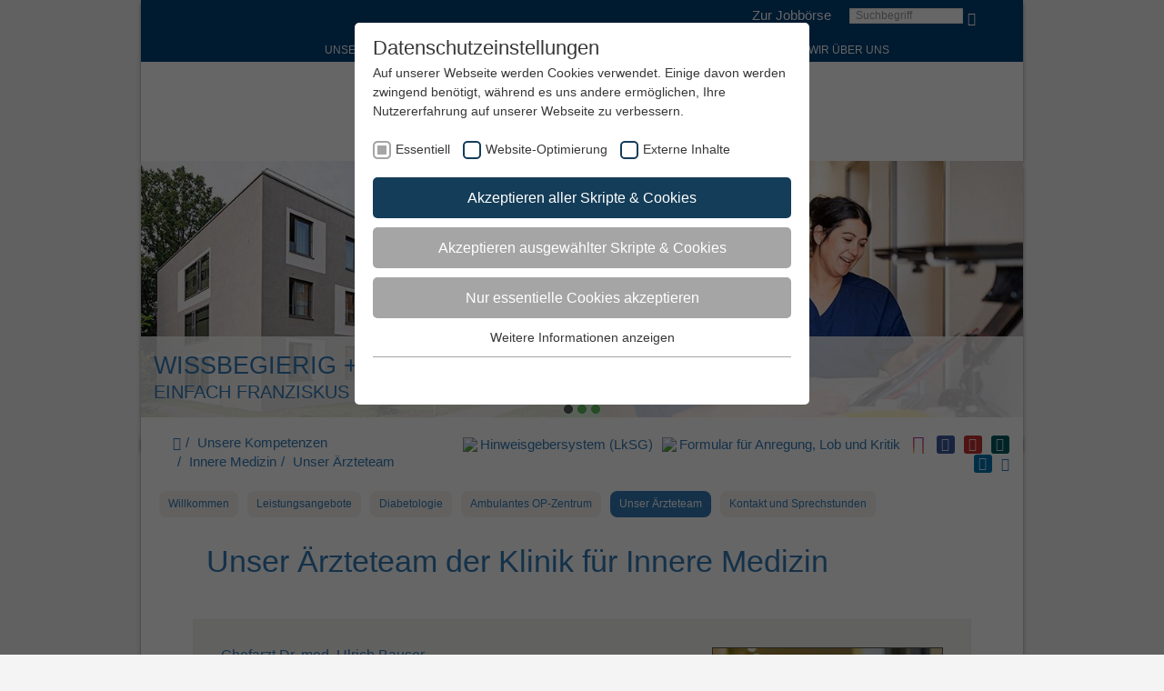

--- FILE ---
content_type: text/html; charset=utf-8
request_url: https://www.st-irmgardis.de/unsere-kompetenzen/innere-medizin/unser-aerzteteam.html
body_size: 14242
content:
<!DOCTYPE html><html lang="de-DE" class="no-js"><head><meta charset="utf-8"><!-- elemente websolutions - http://www.elemente-websolutions.ms This website is powered by TYPO3 - inspiring people to share! TYPO3 is a free open source Content Management Framework initially created by Kasper Skaarhoj and licensed under GNU/GPL. TYPO3 is copyright 1998-2026 of Kasper Skaarhoj. Extensions are copyright of their respective owners. Information and contribution at https://typo3.org/ --><title>Unser Ärzteteam</title><meta http-equiv="x-ua-compatible" content="IE=edge"/><meta name="generator" content="TYPO3 CMS"/><meta name="robots" content="all"/><meta http-equiv="content-language" content="de"/><meta name="author" content="St. Franziskus Stiftung"/><meta name="viewport" content="width=device-width, initial-scale=1"/><meta name="twitter:card" content="summary"/><meta name="charset" content="utf-8"/><meta name="copyright" content="2015"/><link rel="stylesheet" type="text/css" href="/typo3temp/assets/compressed/merged-a3c582f286303b7fe65bb9b61627797d-min.css.gzip?1704980330" media="all"><link rel="stylesheet" type="text/css" href="/typo3temp/assets/compressed/merged-5d8a7d45a2976224f801959f8a8a44fb-min.css.gzip?1704979531" media="print"><script src="/typo3temp/assets/compressed/merged-f7e2d7f3e21d63d707bf706051b199b0-min.js.gzip?1646228202"></script><link rel="apple-touch-icon" sizes="57x57" href="/fileadmin/template/sfs/elemente/img/favicons/apple-touch-icon-57x57.png"><link rel="apple-touch-icon" sizes="60x60" href="/fileadmin/template/sfs/elemente/img/favicons/apple-touch-icon-60x60.png"><link rel="apple-touch-icon" sizes="72x72" href="/fileadmin/template/sfs/elemente/img/favicons/apple-touch-icon-72x72.png"><link rel="apple-touch-icon" sizes="76x76" href="/fileadmin/template/sfs/elemente/img/favicons/apple-touch-icon-76x76.png"><link rel="apple-touch-icon" sizes="114x114" href="/fileadmin/template/sfs/elemente/img/favicons/apple-touch-icon-114x114.png"><link rel="apple-touch-icon" sizes="120x120" href="/fileadmin/template/sfs/elemente/img/favicons/apple-touch-icon-120x120.png"><link rel="apple-touch-icon" sizes="144x144" href="/fileadmin/template/sfs/elemente/img/favicons/apple-touch-icon-144x144.png"><link rel="apple-touch-icon" sizes="152x152" href="/fileadmin/template/sfs/elemente/img/favicons/apple-touch-icon-152x152.png"><link rel="apple-touch-icon" sizes="180x180" href="/fileadmin/template/sfs/elemente/img/favicons/apple-touch-icon-180x180.png"><link rel="icon" type="image/png" sizes="32x32" href="/fileadmin/template/sfs/elemente/img/favicons/favicon-32x32.png"><link rel="icon" type="image/png" sizes="16x16" href="/fileadmin/template/sfs/elemente/img/favicons/favicon-16x16.png"><link rel="manifest" href="/fileadmin/template/sfs/elemente/img/favicons/manifest.json"><meta name="msapplication-TileColor" content="#da532c"><meta name="msapplication-TileImage" content="/fileadmin/template/sfs/elemente/img/favicons/mstile-144x144.png"><meta name="theme-color" content="#ffffff"><meta property="og:title" content="Unser Ärzteteam"><meta property="og:site_name" content="sis"><meta property="og:type" content="website"><meta property="og:url" content="https://www.st-franziskus-stiftung.de/unsere-kompetenzen/innere-medizin/unser-aerzteteam.html"><meta property="og:description" content=""><meta property="og:locale" content="de"><meta property="og:street-address" content=""><meta property="og:locality" content=""><meta property="og:region" content=""><meta property="og:postral-code" content=""><meta property="og:country-name" content=""><meta property="og:email" content=""><meta property="og:phone_number" content=""><meta property="og:fax_number" content=""><meta property="fb:admins" content=""/><meta name="twitter:card" content="summary"><meta property="twitter:title" content="Unser Ärzteteam"><meta property="twitter:url" content="https://www.st-franziskus-stiftung.de/unsere-kompetenzen/innere-medizin/unser-aerzteteam.html"><meta property="twitter:description" content=""><meta name="twitter:site" content="@TWIITER-Account"><script type="text/javascript">/* */ var typoScriptConstants = (function() { var translations = [], analytics = []; return { getTranslations: function() { return translations; }, getAnalytics: function() { return analytics; }, addTranslation: function(key, value) { translations[key] = value; }, addAnalytic: function(key, value) { analytics[key] = value; }, }; })(); /* */ typoScriptConstants.addTranslation('cookieConsentDismissLabel', 'Schließen'); typoScriptConstants.addTranslation('cookieConsentAllowLabel', 'Zustimmen'); typoScriptConstants.addTranslation('cookieConsentHeaderLabel', 'Wir benutzen Cookies!'); typoScriptConstants.addTranslation('cookieConsentMessageLabel', 'Diese Webseite verwendet Cookies. Durch die Nutzung der Webseite stimmen Sie der Verwendung von Cookies zu.'); typoScriptConstants.addTranslation('cookieConsentLinkLabel', 'Datenschutzinformationen'); typoScriptConstants.addTranslation('cookieConsentAriaLinkLabel', 'Zu den Datenschutzinformationen'); typoScriptConstants.addTranslation('cookieConsentHref', 'https://www.st-irmgardis.de/datenschutz.html'); typoScriptConstants.addTranslation('cookieConsentCookiePolicyLabel', 'Cookie Richtlinie'); typoScriptConstants.addAnalytic('cookieDomain', 'www.st-irmgardis.de');</script><link rel="preload" as="style" href="https://www.st-irmgardis.de/fileadmin/sg_cookie_optin/siteroot-90/cookieOptin.css?1609340264" media="all"><link rel="stylesheet" href="https://www.st-irmgardis.de/fileadmin/sg_cookie_optin/siteroot-90/cookieOptin.css?1609340264" media="all"><script id="cookieOptinData" type="application/json">{"cookieGroups":[{"groupName":"essential","label":"Essentiell","description":"Essentielle Cookies werden f\u00fcr grundlegende Funktionen der Webseite ben\u00f6tigt. Dadurch ist gew\u00e4hrleistet, dass die Webseite einwandfrei funktioniert.","required":true,"cookieData":[],"scriptData":[],"loadingHTML":"","loadingJavaScript":""},{"groupName":"analytics","label":"Website-Optimierung","description":"Wir verwenden Cookies, um statistische Informationen \u00fcber unsere Website bereitzustellen. Sie werden zur Leistungsmessung und \u2013verbesserung verwendet.","required":false,"cookieData":[{"Name":"_ga","Provider":"Google Analytics","Purpose":"Registriert eine eindeutige ID, die verwendet wird, um statistische Daten dazu, wie der Besucher die Website nutzt, zu generieren.","Lifetime":"2 Jahre","index":0,"pseudo":false},{"Name":"_gid","Provider":"Google Tag Manager","Purpose":"Registriert eine eindeutige ID, die verwendet wird, um statistische Daten dazu, wie der Besucher die Website nutzt, zu generieren.","Lifetime":"1 Tag","index":1,"pseudo":false},{"Name":"_gat","Provider":"Google Tag Manager","Purpose":"Wird von Google Analytics verwendet, um die Anforderungsrate einzuschr\u00e4nken","Lifetime":"1 Tag","index":2,"pseudo":false}],"scriptData":[{"title":"Google Tag Manager","script":"(function(w,d,s,l,i){w[l]=w[l]||[];w[l].push({'gtm.start': new Date().getTime(),event:'gtm.js'});var f=d.getElementsByTagName(s)[0], j=d.createElement(s),dl=l!='dataLayer'?'&l='+l:'';j.async=true;j.src= 'https:\/\/www.googletagmanager.com\/gtm.js?id='+i+dl;f.parentNode.insertBefore(j,f); })(window,document,'script','dataLayer','GTM-K85NWGW');","html":"","index":0}],"loadingHTML":"","loadingJavaScript":"\/fileadmin\/sg_cookie_optin\/siteroot-90\/analytics-0.js"},{"groupName":"iframes","label":"Externe Inhalte","description":"Wir verwenden auf unserer Website externe Inhalte, um Ihnen zus\u00e4tzliche Informationen anzubieten.","required":false,"cookieData":[]}],"cssData":{"color_box":"#FFFFFF","color_headline":"#373737","color_text":"#373737","color_confirmation_background":"#C9FFC9","color_confirmation_text":"#208A20","color_checkbox":"#143D59","color_checkbox_required":"#A5A5A5","color_button_all":"#143D59","color_button_all_hover":"#2E6B96","color_button_all_text":"#FFFFFF","color_button_specific":"#A5A5A5","color_button_specific_hover":"#D7D7D7","color_button_specific_text":"#FFFFFF","color_button_essential":"#A5A5A5","color_button_essential_hover":"#D7D7D7","color_button_essential_text":"#FFFFFF","color_button_close":"#FFFFFF","color_button_close_hover":"#FFFFFF","color_button_close_text":"#373737","color_list":"#A5A5A5","color_list_text":"#FFFFFF","color_table":"#FFFFFF","color_Table_data_text":"#373737","color_table_header":"#F3F3F3","color_table_header_text":"#373737","color_full_box":"#143D59","color_full_headline":"#FFFFFF","color_full_text":"#FFFFFF","color_full_button_close":"#143D59","color_full_button_close_hover":"#143D59","color_full_button_close_text":"#FFFFFF","iframe_color_consent_box_background":"#D6D6D6","iframe_color_button_load_one":"#143D59","iframe_color_button_load_one_hover":"#2E6B96","iframe_color_button_load_one_text":"#FFFFFF","iframe_color_open_settings":"#373737","banner_color_box":"#DDDDDD","banner_color_text":"#373737","banner_color_link_text":"#373737","banner_color_button_settings":"#A5A5A5","banner_color_button_settings_hover":"#D7D7D7","banner_color_button_settings_text":"#FFFFFF","banner_color_button_accept":"#143D59","banner_color_button_accept_hover":"#2E6B96","banner_color_button_accept_text":"#FFFFFF"},"footerLinks":[],"iFrameGroup":{"groupName":"iframes","label":"Externe Inhalte","description":"Wir verwenden auf unserer Website externe Inhalte, um Ihnen zus\u00e4tzliche Informationen anzubieten.","required":false,"cookieData":[]},"settings":{"banner_enable":false,"banner_position":0,"banner_show_settings_button":true,"cookie_lifetime":365,"session_only_essential_cookies":false,"iframe_enabled":true,"minify_generated_data":true,"show_button_close":false,"activate_testing_mode":false,"disable_powered_by":true,"set_cookie_for_domain":""},"textEntries":{"header":"Datenschutzeinstellungen","description":"Auf unserer Webseite werden Cookies verwendet. Einige davon werden zwingend ben\u00f6tigt, w\u00e4hrend es uns andere erm\u00f6glichen, Ihre Nutzererfahrung auf unserer Webseite zu verbessern.","accept_all_text":"Akzeptieren aller Skripte & Cookies","accept_specific_text":"Akzeptieren ausgew\u00e4hlter Skripte & Cookies","accept_essential_text":"Nur essentielle Cookies akzeptieren","extend_box_link_text":"Weitere Informationen anzeigen","extend_box_link_text_close":"Weitere Informationen verstecken","extend_table_link_text":"Cookie-Informationen anzeigen","extend_table_link_text_close":"Cookie-Informationen verstecken","cookie_name_text":"Name","cookie_provider_text":"Anbieter","cookie_purpose_text":"Zweck","cookie_lifetime_text":"Laufzeit","iframe_button_allow_all_text":"Alle externen Inhalte erlauben","iframe_button_allow_one_text":"Einmalig erlauben","iframe_button_load_one_text":"Externen Inhalt laden","iframe_open_settings_text":"Einstellungen anzeigen","banner_button_accept_text":"Akzeptieren","banner_button_settings_text":"Einstellungen","banner_description":"Auf unserer Webseite werden Cookies verwendet. Einige davon werden zwingend ben\u00f6tigt, w\u00e4hrend es uns andere erm\u00f6glichen, Ihre Nutzererfahrung auf unserer Webseite zu verbessern.","save_confirmation_text":"Cookie-Einstellungen erfolgreich gespeichert"},"mustacheData":{"template":{"template_html":"<!--googleoff: index-->\n<div class=\"sg-cookie-optin-box\">\n\t{{#settings.show_button_close}}\n\t\t<span class=\"sg-cookie-optin-box-close-button\">\u2715<\/span>\n\t{{\/settings.show_button_close}}\n\n\t<strong class=\"sg-cookie-optin-box-header\">{{{textEntries.header}}}<\/strong>\n\t<p class=\"sg-cookie-optin-box-description\">{{{textEntries.description}}}<\/p>\n\n\t<ul class=\"sg-cookie-optin-box-cookie-list\">\n\t\t{{#cookieGroups}}\n\t\t\t<li class=\"sg-cookie-optin-box-cookie-list-item\">\n\t\t\t\t<label >\n\t\t\t\t\t<input class=\"sg-cookie-optin-checkbox\"\n\t\t\t\t\t type=\"checkbox\"\n\t\t\t\t\t name=\"cookies[]\"\n\t\t\t\t\t value=\"{{groupName}}\"\n\t\t\t\t\t {{#required}}checked=\"1\"{{\/required}}\n\t\t\t\t\t {{#required}}disabled=\"1\"{{\/required}}>\n\t\t\t\t\t<span class=\"sg-cookie-optin-checkbox-label\">{{{label}}}<\/span>\n\t\t\t\t<\/label>\n\t\t\t<\/li>\n\t\t{{\/cookieGroups}}\n\t<\/ul>\n\n\t<div class=\"sg-cookie-optin-box-button\">\n\t\t<button class=\"sg-cookie-optin-box-button-accept-all\">{{{textEntries.accept_all_text}}}<\/button>\n\t\t<button class=\"sg-cookie-optin-box-button-accept-specific\">{{{textEntries.accept_specific_text}}}<\/button>\n\t\t<button class=\"sg-cookie-optin-box-button-accept-essential\">{{{textEntries.accept_essential_text}}}<\/button>\n\t<\/div>\n\n\t<ul class=\"sg-cookie-optin-box-cookie-detail-list\">\n\t\t{{#cookieGroups}}\n\t\t\t<li class=\"sg-cookie-optin-box-cookie-detail-list-item\">\n\t\t\t\t<strong class=\"sg-cookie-optin-box-cookie-detail-header\">{{{label}}}<\/strong>\n\t\t\t\t<p class=\"sg-cookie-optin-box-cookie-detail-description\">{{{description}}}<\/p>\n\n\t\t\t\t<div class=\"sg-cookie-optin-box-cookie-detail-sublist\">\n\t\t\t\t\t<table>\n\t\t\t\t\t\t<tbody>\n\t\t\t\t\t\t\t{{#cookieData}}\n\t\t\t\t\t\t\t\t{{^pseudo}}\n\t\t\t\t\t\t\t\t\t{{#index}}<tr class=\"divider\"><td colspan=\"2\">&nbsp;<\/td><\/tr>{{\/index}}\n\t\t\t\t\t\t\t\t\t<tr>\n\t\t\t\t\t\t\t\t\t\t<th>{{{textEntries.cookie_name_text}}}<\/th>\n\t\t\t\t\t\t\t\t\t\t<td>{{{Name}}}<\/td>\n\t\t\t\t\t\t\t\t\t<\/tr>\n\t\t\t\t\t\t\t\t\t<tr>\n\t\t\t\t\t\t\t\t\t\t<th>{{{textEntries.cookie_provider_text}}}<\/th>\n\t\t\t\t\t\t\t\t\t\t<td>{{{Provider}}}<\/td>\n\t\t\t\t\t\t\t\t\t<\/tr>\n\t\t\t\t\t\t\t\t\t<tr>\n\t\t\t\t\t\t\t\t\t\t<th>{{{textEntries.cookie_lifetime_text}}}<\/th>\n\t\t\t\t\t\t\t\t\t\t<td>{{{Lifetime}}}<\/td>\n\t\t\t\t\t\t\t\t\t<\/tr>\n\t\t\t\t\t\t\t\t\t<tr>\n\t\t\t\t\t\t\t\t\t\t<th>{{{textEntries.cookie_purpose_text}}}<\/th>\n\t\t\t\t\t\t\t\t\t\t<td class=\"sg-cookie-optin-box-table-reason\">{{{Purpose}}}<\/td>\n\t\t\t\t\t\t\t\t\t<\/tr>\n\t\t\t\t\t\t\t\t{{\/pseudo}}\n\t\t\t\t\t\t\t{{\/cookieData}}\n\t\t\t\t\t\t<\/tbody>\n\t\t\t\t\t<\/table>\n\t\t\t\t<\/div>\n\n\t\t\t\t{{#cookieData}}\n\t\t\t\t\t{{^index}}<a class=\"sg-cookie-optin-box-sublist-open-more-link\" href=\"#\">{{{textEntries.extend_table_link_text}}}<\/a>{{\/index}}\n\t\t\t\t{{\/cookieData}}\n\t\t\t<\/li>\n\t\t{{\/cookieGroups}}\n\t<\/ul>\n\n\t<div class=\"sg-cookie-optin-box-open-more\">\n\t\t<a class=\"sg-cookie-optin-box-open-more-link\" href=\"#\">{{{textEntries.extend_box_link_text}}}<\/a>\n\t<\/div>\n\n\t<div class=\"sg-cookie-optin-box-footer\">\n\t\t<div class=\"sg-cookie-optin-box-copyright\">\n\t\t\t<a class=\"sg-cookie-optin-box-copyright-link{{#settings.disable_powered_by}} sg-cookie-optin-box-copyright-link-hidden{{\/settings.disable_powered_by}}\"\n\t\t\t href=\"https:\/\/www.sgalinski.de\/typo3-produkte-webentwicklung\/sgalinski-cookie-optin\/\"\n\t\t\t target=\"_blank\">\n\t\t\t\tPowered by<br>sgalinski Cookie Opt In\n\t\t\t<\/a>\n\t\t<\/div>\n\n\t\t<div class=\"sg-cookie-optin-box-footer-links\">\n\t\t\t{{#footerLinks}}\n\t\t\t\t{{#index}}\n\t\t\t\t\t<span class=\"sg-cookie-optin-box-footer-divider\"> | <\/span>\n\t\t\t\t{{\/index}}\n\n\t\t\t\t<a class=\"sg-cookie-optin-box-footer-link\" href=\"{{url}}\" target=\"_blank\">{{{name}}}<\/a>\n\t\t\t{{\/footerLinks}}\n\t\t<\/div>\n\t<\/div>\n<\/div>\n<!--googleon: index-->\n","template_overwritten":0,"template_selection":0,"markup":"<!--googleoff: index-->\n<div class=\"sg-cookie-optin-box\">\n\n\t<strong class=\"sg-cookie-optin-box-header\">Datenschutzeinstellungen<\/strong>\n\t<p class=\"sg-cookie-optin-box-description\">Auf unserer Webseite werden Cookies verwendet. Einige davon werden zwingend ben\u00f6tigt, w\u00e4hrend es uns andere erm\u00f6glichen, Ihre Nutzererfahrung auf unserer Webseite zu verbessern.<\/p>\n\n\t<ul class=\"sg-cookie-optin-box-cookie-list\">\n\t\t\t<li class=\"sg-cookie-optin-box-cookie-list-item\">\n\t\t\t\t<label >\n\t\t\t\t\t<input class=\"sg-cookie-optin-checkbox\"\n\t\t\t\t\t type=\"checkbox\"\n\t\t\t\t\t name=\"cookies[]\"\n\t\t\t\t\t value=\"essential\"\n\t\t\t\t\t checked=\"1\"\n\t\t\t\t\t disabled=\"1\">\n\t\t\t\t\t<span class=\"sg-cookie-optin-checkbox-label\">Essentiell<\/span>\n\t\t\t\t<\/label>\n\t\t\t<\/li>\n\t\t\t<li class=\"sg-cookie-optin-box-cookie-list-item\">\n\t\t\t\t<label >\n\t\t\t\t\t<input class=\"sg-cookie-optin-checkbox\"\n\t\t\t\t\t type=\"checkbox\"\n\t\t\t\t\t name=\"cookies[]\"\n\t\t\t\t\t value=\"analytics\"\n\t\t\t\t\t \n\t\t\t\t\t >\n\t\t\t\t\t<span class=\"sg-cookie-optin-checkbox-label\">Website-Optimierung<\/span>\n\t\t\t\t<\/label>\n\t\t\t<\/li>\n\t\t\t<li class=\"sg-cookie-optin-box-cookie-list-item\">\n\t\t\t\t<label >\n\t\t\t\t\t<input class=\"sg-cookie-optin-checkbox\"\n\t\t\t\t\t type=\"checkbox\"\n\t\t\t\t\t name=\"cookies[]\"\n\t\t\t\t\t value=\"iframes\"\n\t\t\t\t\t \n\t\t\t\t\t >\n\t\t\t\t\t<span class=\"sg-cookie-optin-checkbox-label\">Externe Inhalte<\/span>\n\t\t\t\t<\/label>\n\t\t\t<\/li>\n\t<\/ul>\n\n\t<div class=\"sg-cookie-optin-box-button\">\n\t\t<button class=\"sg-cookie-optin-box-button-accept-all\">Akzeptieren aller Skripte & Cookies<\/button>\n\t\t<button class=\"sg-cookie-optin-box-button-accept-specific\">Akzeptieren ausgew\u00e4hlter Skripte & Cookies<\/button>\n\t\t<button class=\"sg-cookie-optin-box-button-accept-essential\">Nur essentielle Cookies akzeptieren<\/button>\n\t<\/div>\n\n\t<ul class=\"sg-cookie-optin-box-cookie-detail-list\">\n\t\t\t<li class=\"sg-cookie-optin-box-cookie-detail-list-item\">\n\t\t\t\t<strong class=\"sg-cookie-optin-box-cookie-detail-header\">Essentiell<\/strong>\n\t\t\t\t<p class=\"sg-cookie-optin-box-cookie-detail-description\">Essentielle Cookies werden f\u00fcr grundlegende Funktionen der Webseite ben\u00f6tigt. Dadurch ist gew\u00e4hrleistet, dass die Webseite einwandfrei funktioniert.<\/p>\n\n\t\t\t\t<div class=\"sg-cookie-optin-box-cookie-detail-sublist\">\n\t\t\t\t\t<table>\n\t\t\t\t\t\t<tbody>\n\t\t\t\t\t\t<\/tbody>\n\t\t\t\t\t<\/table>\n\t\t\t\t<\/div>\n\n\t\t\t<\/li>\n\t\t\t<li class=\"sg-cookie-optin-box-cookie-detail-list-item\">\n\t\t\t\t<strong class=\"sg-cookie-optin-box-cookie-detail-header\">Website-Optimierung<\/strong>\n\t\t\t\t<p class=\"sg-cookie-optin-box-cookie-detail-description\">Wir verwenden Cookies, um statistische Informationen \u00fcber unsere Website bereitzustellen. Sie werden zur Leistungsmessung und \u2013verbesserung verwendet.<\/p>\n\n\t\t\t\t<div class=\"sg-cookie-optin-box-cookie-detail-sublist\">\n\t\t\t\t\t<table>\n\t\t\t\t\t\t<tbody>\n\t\t\t\t\t\t\t\t\t\n\t\t\t\t\t\t\t\t\t<tr>\n\t\t\t\t\t\t\t\t\t\t<th>Name<\/th>\n\t\t\t\t\t\t\t\t\t\t<td>_ga<\/td>\n\t\t\t\t\t\t\t\t\t<\/tr>\n\t\t\t\t\t\t\t\t\t<tr>\n\t\t\t\t\t\t\t\t\t\t<th>Anbieter<\/th>\n\t\t\t\t\t\t\t\t\t\t<td>Google Analytics<\/td>\n\t\t\t\t\t\t\t\t\t<\/tr>\n\t\t\t\t\t\t\t\t\t<tr>\n\t\t\t\t\t\t\t\t\t\t<th>Laufzeit<\/th>\n\t\t\t\t\t\t\t\t\t\t<td>2 Jahre<\/td>\n\t\t\t\t\t\t\t\t\t<\/tr>\n\t\t\t\t\t\t\t\t\t<tr>\n\t\t\t\t\t\t\t\t\t\t<th>Zweck<\/th>\n\t\t\t\t\t\t\t\t\t\t<td class=\"sg-cookie-optin-box-table-reason\">Registriert eine eindeutige ID, die verwendet wird, um statistische Daten dazu, wie der Besucher die Website nutzt, zu generieren.<\/td>\n\t\t\t\t\t\t\t\t\t<\/tr>\n\t\t\t\t\t\t\t\t\t<tr class=\"divider\"><td colspan=\"2\">&nbsp;<\/td><\/tr>\n\t\t\t\t\t\t\t\t\t<tr>\n\t\t\t\t\t\t\t\t\t\t<th>Name<\/th>\n\t\t\t\t\t\t\t\t\t\t<td>_gid<\/td>\n\t\t\t\t\t\t\t\t\t<\/tr>\n\t\t\t\t\t\t\t\t\t<tr>\n\t\t\t\t\t\t\t\t\t\t<th>Anbieter<\/th>\n\t\t\t\t\t\t\t\t\t\t<td>Google Tag Manager<\/td>\n\t\t\t\t\t\t\t\t\t<\/tr>\n\t\t\t\t\t\t\t\t\t<tr>\n\t\t\t\t\t\t\t\t\t\t<th>Laufzeit<\/th>\n\t\t\t\t\t\t\t\t\t\t<td>1 Tag<\/td>\n\t\t\t\t\t\t\t\t\t<\/tr>\n\t\t\t\t\t\t\t\t\t<tr>\n\t\t\t\t\t\t\t\t\t\t<th>Zweck<\/th>\n\t\t\t\t\t\t\t\t\t\t<td class=\"sg-cookie-optin-box-table-reason\">Registriert eine eindeutige ID, die verwendet wird, um statistische Daten dazu, wie der Besucher die Website nutzt, zu generieren.<\/td>\n\t\t\t\t\t\t\t\t\t<\/tr>\n\t\t\t\t\t\t\t\t\t<tr class=\"divider\"><td colspan=\"2\">&nbsp;<\/td><\/tr>\n\t\t\t\t\t\t\t\t\t<tr>\n\t\t\t\t\t\t\t\t\t\t<th>Name<\/th>\n\t\t\t\t\t\t\t\t\t\t<td>_gat<\/td>\n\t\t\t\t\t\t\t\t\t<\/tr>\n\t\t\t\t\t\t\t\t\t<tr>\n\t\t\t\t\t\t\t\t\t\t<th>Anbieter<\/th>\n\t\t\t\t\t\t\t\t\t\t<td>Google Tag Manager<\/td>\n\t\t\t\t\t\t\t\t\t<\/tr>\n\t\t\t\t\t\t\t\t\t<tr>\n\t\t\t\t\t\t\t\t\t\t<th>Laufzeit<\/th>\n\t\t\t\t\t\t\t\t\t\t<td>1 Tag<\/td>\n\t\t\t\t\t\t\t\t\t<\/tr>\n\t\t\t\t\t\t\t\t\t<tr>\n\t\t\t\t\t\t\t\t\t\t<th>Zweck<\/th>\n\t\t\t\t\t\t\t\t\t\t<td class=\"sg-cookie-optin-box-table-reason\">Wird von Google Analytics verwendet, um die Anforderungsrate einzuschr\u00e4nken<\/td>\n\t\t\t\t\t\t\t\t\t<\/tr>\n\t\t\t\t\t\t<\/tbody>\n\t\t\t\t\t<\/table>\n\t\t\t\t<\/div>\n\n\t\t\t\t\t<a class=\"sg-cookie-optin-box-sublist-open-more-link\" href=\"#\">Cookie-Informationen anzeigen<\/a>\n\t\t\t\t\t\n\t\t\t\t\t\n\t\t\t<\/li>\n\t\t\t<li class=\"sg-cookie-optin-box-cookie-detail-list-item\">\n\t\t\t\t<strong class=\"sg-cookie-optin-box-cookie-detail-header\">Externe Inhalte<\/strong>\n\t\t\t\t<p class=\"sg-cookie-optin-box-cookie-detail-description\">Wir verwenden auf unserer Website externe Inhalte, um Ihnen zus\u00e4tzliche Informationen anzubieten.<\/p>\n\n\t\t\t\t<div class=\"sg-cookie-optin-box-cookie-detail-sublist\">\n\t\t\t\t\t<table>\n\t\t\t\t\t\t<tbody>\n\t\t\t\t\t\t<\/tbody>\n\t\t\t\t\t<\/table>\n\t\t\t\t<\/div>\n\n\t\t\t<\/li>\n\t<\/ul>\n\n\t<div class=\"sg-cookie-optin-box-open-more\">\n\t\t<a class=\"sg-cookie-optin-box-open-more-link\" href=\"#\">Weitere Informationen anzeigen<\/a>\n\t<\/div>\n\n\t<div class=\"sg-cookie-optin-box-footer\">\n\t\t<div class=\"sg-cookie-optin-box-copyright\">\n\t\t\t<a class=\"sg-cookie-optin-box-copyright-link sg-cookie-optin-box-copyright-link-hidden\"\n\t\t\t href=\"https:\/\/www.sgalinski.de\/typo3-produkte-webentwicklung\/sgalinski-cookie-optin\/\"\n\t\t\t target=\"_blank\">\n\t\t\t\tPowered by<br>sgalinski Cookie Opt In\n\t\t\t<\/a>\n\t\t<\/div>\n\n\t\t<div class=\"sg-cookie-optin-box-footer-links\">\n\t\t<\/div>\n\t<\/div>\n<\/div>\n<!--googleon: index-->\n"},"banner":{"banner_html":"<div class=\"sg-cookie-optin-banner {{^settings.banner_position}}sg-cookie-optin-banner-bottom{{\/settings.banner_position}}\">\n\t<div class=\"sg-cookie-optin-box\">\n\t\t<div class=\"sg-cookie-optin-banner-content\">\n\t\t\t<p class=\"sg-cookie-optin-banner-description\">\n\t\t\t\t{{{textEntries.banner_description}}}\n\n\t\t\t\t{{#footerLinks}}\n\t\t\t\t\t{{#index}}\n\t\t\t\t\t\t(\n\t\t\t\t\t{{\/index}}\n\t\t\t\t{{\/footerLinks}}\n\n\t\t\t\t{{#footerLinks}}\n\t\t\t\t\t{{#index}}\n\t\t\t\t\t\t<span class=\"sg-cookie-optin-box-footer-divider\"> | <\/span>\n\t\t\t\t\t{{\/index}}\n\n\t\t\t\t\t<a class=\"sg-cookie-optin-box-footer-link\" href=\"{{url}}\" target=\"_blank\">{{{name}}}<\/a>\n\t\t\t\t{{\/footerLinks}}\n\n\t\t\t\t{{#footerLinks}}\n\t\t\t\t\t{{#index}}\n\t\t\t\t\t\t)\n\t\t\t\t\t{{\/index}}\n\t\t\t\t{{\/footerLinks}}\n\t\t\t<\/p>\n\n\t\t\t<div class=\"sg-cookie-optin-banner-button\">\n\t\t\t\t{{#settings.banner_show_settings_button}}\n\t\t\t\t\t<button class=\"sg-cookie-optin-banner-button-settings\">{{{textEntries.banner_button_settings_text}}}<\/button>\n\t\t\t\t{{\/settings.banner_show_settings_button}}\n\n\t\t\t\t<button class=\"sg-cookie-optin-banner-button-accept\">{{{textEntries.banner_button_accept_text}}}<\/button>\n\t\t\t<\/div>\n\t\t<\/div>\n\t<\/div>\n<\/div>\n","banner_overwritten":0,"banner_selection":0,"markup":"<div class=\"sg-cookie-optin-banner sg-cookie-optin-banner-bottom\">\n\t<div class=\"sg-cookie-optin-box\">\n\t\t<div class=\"sg-cookie-optin-banner-content\">\n\t\t\t<p class=\"sg-cookie-optin-banner-description\">\n\t\t\t\tAuf unserer Webseite werden Cookies verwendet. Einige davon werden zwingend ben\u00f6tigt, w\u00e4hrend es uns andere erm\u00f6glichen, Ihre Nutzererfahrung auf unserer Webseite zu verbessern.\n\n\n\n\t\t\t<\/p>\n\n\t\t\t<div class=\"sg-cookie-optin-banner-button\">\n\t\t\t\t\t<button class=\"sg-cookie-optin-banner-button-settings\">Einstellungen<\/button>\n\n\t\t\t\t<button class=\"sg-cookie-optin-banner-button-accept\">Akzeptieren<\/button>\n\t\t\t<\/div>\n\t\t<\/div>\n\t<\/div>\n<\/div>\n"},"iframe":{"iframe_html":"<div class=\"sg-cookie-optin-box\">\n\t{{#settings.show_button_close}}\n\t\t<span class=\"sg-cookie-optin-box-close-button\">\u2715<\/span>\n\t{{\/settings.show_button_close}}\n\n\t<strong class=\"sg-cookie-optin-box-header\">{{{iFrameGroup.label}}}<\/strong>\n\t<p class=\"sg-cookie-optin-box-description\">{{{iFrameGroup.description}}}<\/p>\n\n\t<div class=\"sg-cookie-optin-box-button\">\n\t\t<button class=\"sg-cookie-optin-box-button-accept-all\">{{{textEntries.iframe_button_allow_all_text}}}<\/button>\n\t\t<button class=\"sg-cookie-optin-box-button-accept-specific\">{{{textEntries.iframe_button_allow_one_text}}}<\/button>\n\t<\/div>\n\n\t<p class=\"sg-cookie-optin-box-flash-message\"><\/p>\n\n\t<div class=\"sg-cookie-optin-box-footer\">\n\t\t<div class=\"sg-cookie-optin-box-copyright\">\n\t\t\t<a class=\"sg-cookie-optin-box-copyright-link\"\n\t\t\t href=\"https:\/\/www.sgalinski.de\/typo3-produkte-webentwicklung\/sgalinski-cookie-optin\/\"\n\t\t\t target=\"_blank\">\n\t\t\t\tPowered by<br>sgalinski Cookie Opt In\n\t\t\t<\/a>\n\t\t<\/div>\n\n\t\t<div class=\"sg-cookie-optin-box-footer-links\">\n\t\t\t{{#footerLinks}}\n\t\t\t{{#index}}\n\t\t\t<span class=\"sg-cookie-optin-box-footer-divider\"> | <\/span>\n\t\t\t{{\/index}}\n\t\t\t<a class=\"sg-cookie-optin-box-footer-link\" href=\"{{url}}\" target=\"_blank\">{{{name}}}<\/a>\n\t\t\t{{\/footerLinks}}\n\t\t<\/div>\n\t<\/div>\n<\/div>\n","iframe_overwritten":0,"iframe_selection":0,"markup":"<div class=\"sg-cookie-optin-box\">\n\n\t<strong class=\"sg-cookie-optin-box-header\">Externe Inhalte<\/strong>\n\t<p class=\"sg-cookie-optin-box-description\">Wir verwenden auf unserer Website externe Inhalte, um Ihnen zus\u00e4tzliche Informationen anzubieten.<\/p>\n\n\t<div class=\"sg-cookie-optin-box-button\">\n\t\t<button class=\"sg-cookie-optin-box-button-accept-all\">Alle externen Inhalte erlauben<\/button>\n\t\t<button class=\"sg-cookie-optin-box-button-accept-specific\">Einmalig erlauben<\/button>\n\t<\/div>\n\n\t<p class=\"sg-cookie-optin-box-flash-message\"><\/p>\n\n\t<div class=\"sg-cookie-optin-box-footer\">\n\t\t<div class=\"sg-cookie-optin-box-copyright\">\n\t\t\t<a class=\"sg-cookie-optin-box-copyright-link\"\n\t\t\t href=\"https:\/\/www.sgalinski.de\/typo3-produkte-webentwicklung\/sgalinski-cookie-optin\/\"\n\t\t\t target=\"_blank\">\n\t\t\t\tPowered by<br>sgalinski Cookie Opt In\n\t\t\t<\/a>\n\t\t<\/div>\n\n\t\t<div class=\"sg-cookie-optin-box-footer-links\">\n\t\t<\/div>\n\t<\/div>\n<\/div>\n"},"iframeReplacement":{"iframe_replacement_html":"<button class=\"sg-cookie-optin-iframe-consent-accept\">{{{textEntries.iframe_button_load_one_text}}}<\/button>\n<a class=\"sg-cookie-optin-iframe-consent-link\">{{{textEntries.iframe_open_settings_text}}}<\/a>\n","iframe_replacement_overwritten":0,"iframe_replacement_selection":0,"markup":"<button class=\"sg-cookie-optin-iframe-consent-accept\">Externen Inhalt laden<\/button>\n<a class=\"sg-cookie-optin-iframe-consent-link\">Einstellungen anzeigen<\/a>\n"},"iframeWhitelist":{"iframe_whitelist_regex":"^https:\\\/\\\/www\\.google\\.com\\\/recaptcha\\\/\n","iframe_whitelist_overwritten":0,"iframe_whitelist_selection":0,"markup":"^https:\\\/\\\/www\\.google\\.com\\\/recaptcha\\\/\n"}}}</script><link rel="preload" as="script" href="https://www.st-irmgardis.de/fileadmin/sg_cookie_optin/siteroot-90/cookieOptin.js?1609340264" data-ignore="1"><script src="https://www.st-irmgardis.de/fileadmin/sg_cookie_optin/siteroot-90/cookieOptin.js?1609340264" data-ignore="1"></script><link rel="canonical" href="https://www.st-irmgardis.de/unsere-kompetenzen/innere-medizin/unser-aerzteteam.html"/><!-- This site is optimized with the Yoast SEO for TYPO3 plugin - https://yoast.com/typo3-extensions-seo/ --><script type="application/ld+json">[{"@context":"https:\/\/www.schema.org","@type":"BreadcrumbList","itemListElement":[{"@type":"ListItem","position":1,"item":{"@id":"https:\/\/www.st-irmgardis.de\/index.html","name":"St. Irmgardis-Krankenhaus S\u00fcchteln"}},{"@type":"ListItem","position":2,"item":{"@id":"https:\/\/www.st-irmgardis.de\/unsere-kompetenzen.html","name":"Unsere Kompetenzen"}},{"@type":"ListItem","position":3,"item":{"@id":"https:\/\/www.st-irmgardis.de\/unsere-kompetenzen\/innere-medizin.html","name":"Innere Medizin"}},{"@type":"ListItem","position":4,"item":{"@id":"https:\/\/www.st-irmgardis.de\/unsere-kompetenzen\/innere-medizin\/unser-aerzteteam.html","name":"Unser \u00c4rzteteam"}}]}]</script></head><body id="uid7017" class="sis"><a href="#content" class="sr-only">Skip to main content</a><div id="print-logo" class="visible-print"><img src="/fileadmin/template/sfs/elemente/img/logo/Irmgardis_Suechteln.png" width="565" height="96" class="img-logo" alt="" title="Zur Startseite" ></div><header class="navbar navbar-inverse" role="banner"><div class="container"><div class="row top-bar"><div class="col-xs-2"><div class="navbar-brand" id="navbar-brand"><div id="logo-stiftung"><img src="/fileadmin/template/sfs/elemente/img/logo/SFS_Header_Logo.png" width="180" height="36" class="img-logo-stiftung" alt="" title="Eine Einrichtung der St. Franziskus-Stiftung" ></div><span class="sr-only">sis</span></div><div id="menuOverlay"><ul><li><div class="sfsLink" ><a href="https://www.st-franziskus-stiftung.de/startseite.html" target="_blank">&nbsp;</a></div></li><li><a href="https://www.st-franziskus-stiftung.de/die-einrichtungen/die-einrichtungen-der-franziskus-stiftung.html" target="_blank">Die Einrichtungen der Franziskus Stiftung</a></li><li><a href="https://www.st-franziskus-stiftung.de/die-einrichtungen/uebersichtskarte-unserer-einrichtungen.html" target="_blank">Übersichtskarte unserer Einrichtungen</a></li></ul></div></div><div class="col-xs-10"><div class="row"><div class="col-md-12 pull-right"><form method="post" action="/suche.html?tx_indexedsearch_pi2%5Baction%5D=search&tx_indexedsearch_pi2%5Bcontroller%5D=Search&cHash=6a343d15e55dafbddf42f74e212fb2f3" role="search"><div class="input-group"><input type="text" class="form-control typeahead" name="tx_indexedsearch_pi2[search][sword]" placeholder="Suchbegriff" title="Bitte geben Sie ein Suchwort ein"><span class="input-group-btn"><button type="submit" class="btn" title="Suche ausführen"><span class="glyphicon glyphicon-search" aria-hidden="true"></span><span class="sr-only">Suchen</span></button></span></div></form><div class="languageBar pull-right"><ul class="list-inline"><li><a href="https://jobs.st-franziskus-stiftung.de/de/?sortOrder=desc&amp;organization=St.%20Irmgardis-Krankenhaus%20S%C3%BCchteln%20GmbH" target="_blank" rel="noreferrer">Zur Jobbörse</a></li></ul></div></div></div><div class="row"><div class="col-xs-12 pull-right"><div class="navbar-header"><button type="button" class="navbar-toggle" data-toggle="collapse" data-target=".navbar-ex1-collapse"><em>Menü</em><span class="sr-only">Toggle navigation</span><span class="icon-bar"></span><span class="icon-bar"></span><span class="icon-bar"></span></button></div><nav class="collapse navbar-collapse navbar-ex1-collapse" role="navigation"><ul class="nav navbar-nav colum-6"><li id="navbar7101" class="first active"><a href="/unsere-kompetenzen/uebersicht.html" target="_top">Unsere Kompetenzen</a><ul class="nav navbar-nav colum-13"><li id="navbar7070" class="first" ><a href="/unsere-kompetenzen/uebersicht.html" target="_top">Übersicht</a></li><li id="navbar19155"><a href="/unsere-kompetenzen/zentrale-notaufnahme-im-st-irmgardis-krankenhaus/willkommen-in-unserer-zentralen-notaufnahme.html" target="_top">Zentrale Notaufnahme (ZNA)</a><ul class="nav navbar-nav colum-5"><li id="navbar19156" class="first" ><a href="/unsere-kompetenzen/zentrale-notaufnahme-im-st-irmgardis-krankenhaus/willkommen-in-unserer-zentralen-notaufnahme.html" target="_top" title="Wir sind immer für Sie da und das 24 Stunden täglich, das ganze Jahr über. Hier finden Sie alle wichtigen Informationen für den Notfall.">Willkommen</a></li><li id="navbar22736"><a href="/unsere-kompetenzen/zentrale-notaufnahme-im-st-irmgardis-krankenhaus/ablauf-in-der-notaufnahme.html" target="_top" title="Im St. Irmgardis-Krankenhaus Süchteln behandeln wir jährlich ca. 10.000 Notfallpatienten. Hier erfahren Sie mehr über den Ablauf in unserer Notaufnahme.">Ablauf in der Notaufnahme</a></li><li id="navbar22738"><a href="/unsere-kompetenzen/zentrale-notaufnahme-im-st-irmgardis-krankenhaus/alternativen-zur-notaufnahme.html" target="_top">Alternativen zur Notaufnahme</a></li><li id="navbar22739"><a href="/unsere-kompetenzen/zentrale-notaufnahme-im-st-irmgardis-krankenhaus/informationen-fuer-patienten-begleitpersonen.html" target="_top">Informationen für Patienten &amp; Begleitpersonen</a></li><li id="navbar19170" class="last"><a href="/unsere-kompetenzen/zentrale-notaufnahme-im-st-irmgardis-krankenhaus/unser-team.html" target="_top">Unser Team</a></li></ul></li><li id="navbar7018" class="active"><a href="/unsere-kompetenzen/innere-medizin/willkommen.html" target="_top">Innere Medizin</a><ul class="nav navbar-nav colum-6"><li id="navbar14388" class="first" ><a href="/unsere-kompetenzen/innere-medizin/willkommen.html" target="_top">Willkommen</a></li><li id="navbar7013"><a href="/unsere-kompetenzen/innere-medizin/leistungsangebote.html" target="_top">Leistungsangebote</a></li><li id="navbar7015"><a href="/unsere-kompetenzen/innere-medizin/diabetologie.html" target="_top">Diabetologie</a></li><li id="navbar7014"><a href="/unsere-kompetenzen/innere-medizin/ambulantes-op-zentrum.html" target="_top">Ambulantes OP-Zentrum</a></li><li id="navbar7017" class="active"><a href="/unsere-kompetenzen/innere-medizin/unser-aerzteteam.html" target="_top">Unser Ärzteteam</a></li><li id="navbar7031" class="last"><a href="/unsere-kompetenzen/innere-medizin/kontakt-und-sprechstunden.html" target="_top">Kontakt und Sprechstunden</a></li></ul></li><li id="navbar7045"><a href="/unsere-kompetenzen/chirurgie/willkommen.html" target="_top">Chirurgie</a><ul class="nav navbar-nav colum-4"><li id="navbar14650" class="first" ><a href="/unsere-kompetenzen/chirurgie/willkommen.html" target="_top">Willkommen</a></li><li id="navbar7053"><a href="/unsere-kompetenzen/chirurgie/ambulantes-op-zentrum.html" target="_top">Ambulantes OP-Zentrum</a></li><li id="navbar7054"><a href="/unsere-kompetenzen/chirurgie/unser-aerzteteam.html" target="_top">Unser Ärzteteam</a></li><li id="navbar7055" class="last"><a href="/unsere-kompetenzen/chirurgie/kontakt-und-sprechstunden.html" target="_top">Kontakt und Sprechstunden</a></li></ul></li><li id="navbar16901"><a href="/unsere-kompetenzen/allgemein-und-viszeralchirurgie.html" target="_top">Allgemein- und Viszeralchirurgie</a><ul class="nav navbar-nav colum-1"><li id="navbar7049" class="last"><a href="/unsere-kompetenzen/allgemein-und-viszeralchirurgie/willkommen.html" target="_top">Willkommen</a></li></ul></li><li id="navbar16904"><a href="/unsere-kompetenzen/unfallchirurgie-und-orthopaedie.html" target="_top">Unfallchirurgie und Orthopädie</a><ul class="nav navbar-nav colum-3"><li id="navbar7046" class="first" ><a href="/unsere-kompetenzen/unfallchirurgie-und-orthopaedie/willkommen.html" target="_top">Willkommen</a></li><li id="navbar21886"><a href="/unsere-kompetenzen/unfallchirurgie-und-orthopaedie/willkommen/orthopaedie-1.html" target="_top">Orthopädie</a></li><li id="navbar21888" class="last"><a href="/unsere-kompetenzen/unfallchirurgie-und-orthopaedie/willkommen/unfallchirurgie-1.html" target="_top">Unfallchirurgie</a></li></ul></li><li id="navbar20953"><a href="/unsere-kompetenzen/konservative-orthopaedie.html" target="_top" title="Klinik für Konservative Orthopädie und Spezielle Schmerztherapie unter der Leitung von Chefarzt Dr. Mertens im St. Irmgardis-Krankenhaus Viersen-Süchteln.">Konservative Orthopädie und Spezielle Schmerztherapie</a><ul class="nav navbar-nav colum-5"><li id="navbar22914" class="first" ><a href="/unsere-kompetenzen/konservative-orthopaedie-und-schmerztherapie/konservative-orthopaedische-behandlung.html" target="_top" title="Erfahren Sie mehr über die Behandlung in unserer Abteilung für Konservative Orthopädie und Spezielle Schmerztherapie in Viersen.">Konservative Orthopädische Behandlung</a></li><li id="navbar22915"><a href="/unsere-kompetenzen/konservative-orthopaedie-und-schmerztherapie/behandlungsspektrum.html" target="_top" title="Unser Team verfügt über langjährige Erfahrungen in der Behandlung von Menschen mit chronischen Schmerzen. Lernen Sie unser Behandlungsspektrum kennen.">Behandlungsspektrum</a></li><li id="navbar22916"><a href="/unsere-kompetenzen/konservative-orthopaedie-und-schmerztherapie/schmerztherapie.html" target="_top" title="Die Multimodale Schmerztherapie ist derzeit die modernste Therapieform zur Behandlung von chronischen Schmerzen. Hier erfahren Sie mehr. ">Multimodale Schmerztherapie</a></li><li id="navbar20954"><a href="/unsere-kompetenzen/konservative-orthopaedie/willkommen.html" target="_top" title="Unser Team heißt Sie willkommen in der Abteilung für Konservative Orthopädie und Spezielle Schmerztherapie im St. Irmgardis-Krankenhaus Viersen-Süchteln">Team</a></li><li id="navbar22918" class="last"><a href="/unsere-kompetenzen/konservative-orthopaedie-und-schmerztherapie/stationaere-behandlung.html" target="_top" title="Wie läuft die Aufnahme zur stationären Schmerzbehandlung ab und was muss ich vorher beachten? Das erfahren Sie auf dieser Seite. ">Stationäre Behandlung</a></li></ul></li><li id="navbar16900"><a href="/unsere-kompetenzen/hand-plastische-und-aesthetische-chirurgie.html" target="_top">Hand-, Plastische und Ästhetische Chirurgie</a><ul class="nav navbar-nav colum-9"><li id="navbar7050" class="first" ><a href="/unsere-kompetenzen/hand-plastische-und-aesthetische-chirurgie/willkommen.html" target="_top">Willkommen</a></li><li id="navbar20236"><a href="/unsere-kompetenzen/hand-plastische-und-aesthetische-chirurgie/team.html" target="_top">Team</a></li><li id="navbar19780"><a href="/unsere-kompetenzen/hand-plastische-und-aesthetische-chirurgie/unser-behandlungsspektrum.html" target="_top">Unser Behandlungsspektrum</a></li><li id="navbar20273"><a href="/unsere-kompetenzen/hand-plastische-und-aesthetische-chirurgie/wunden-druckgeschwuere.html" target="_top">Wunden / Druckgeschwüre</a></li><li id="navbar20274"><a href="/unsere-kompetenzen/hand-plastische-und-aesthetische-chirurgie/straffungs-operationen.html" target="_top">Straffungs-Operationen</a></li><li id="navbar21941"><a href="/unsere-kompetenzen/hand-plastische-und-aesthetische-chirurgie/hautkrebs.html" target="_top">Hautkrebs</a></li><li id="navbar20221"><a href="/unsere-kompetenzen/hand-plastische-und-aesthetische-chirurgie/die-klinik.html" target="_top">Die Klinik</a></li><li id="navbar20220"><a href="/unsere-kompetenzen/hand-plastische-und-aesthetische-chirurgie/aktuelles.html" target="_top">Aktuelles</a></li><li id="navbar20241" class="last"><a href="/unsere-kompetenzen/hand-plastische-und-aesthetische-chirurgie/arbeitsunfaelle-vav-hand.html" target="_top">Arbeitsunfälle / VAV Hand</a></li></ul></li><li id="navbar10964"><a href="/unsere-kompetenzen/geriatrie/willkommen.html" target="_top">Geriatrie</a><ul class="nav navbar-nav colum-8"><li id="navbar14546" class="first" ><a href="/unsere-kompetenzen/geriatrie/willkommen.html" target="_top">Willkommen</a></li><li id="navbar11019"><a href="/unsere-kompetenzen/geriatrie/geriatrische-therapie-ist-teamarbeit.html" target="_top">Geriatrische Therapie ist Teamarbeit!</a></li><li id="navbar11020"><a href="/unsere-kompetenzen/geriatrie/das-geriatrische-team.html" target="_top">Das geriatrische Team</a></li><li id="navbar17661"><a href="/unsere-kompetenzen/geriatrie/unser-leistungsspektrum.html" target="_top">Unser Leistungsspektrum</a></li><li id="navbar19797"><a href="/unsere-kompetenzen/geriatrie/geriatrisches-kompetenz-zentrum-suechteln.html" target="_top">Geriatrisches Kompetenz-Zentrum Region Viersen</a></li><li id="navbar11021"><a href="/unsere-kompetenzen/geriatrie/aufnahme.html" target="_top">Aufnahme</a></li><li id="navbar11022"><a href="/unsere-kompetenzen/geriatrie/checkliste-fuer-patienten.html" target="_top">Checkliste für Patienten</a></li><li id="navbar22709" class="last"><a href="/unsere-kompetenzen/geriatrie/10-jaehriges-jubilaeum.html" target="_top">10-jähriges Jubiläum</a></li></ul></li><li id="navbar19109"><a href="/unsere-kompetenzen/anaesthesie-und-intensivmedizin/willkommen.html" target="_top">Anästhesie und Intensivmedizin</a><ul class="nav navbar-nav colum-6"><li id="navbar19112" class="first" ><a href="/unsere-kompetenzen/anaesthesie-und-intensivmedizin/willkommen.html" target="_top">Willkommen</a></li><li id="navbar20176"><a href="/unsere-kompetenzen/anaesthesie-und-intensivmedizin/leitung.html" target="_top">Leitung</a></li><li id="navbar20177"><a href="/unsere-kompetenzen/anaesthesie-und-intensivmedizin/aerzte-team.html" target="_top">Ärzte-Team</a></li><li id="navbar22479"><a href="/unsere-kompetenzen/anaesthesie-und-intensivmedizin/das-team-stellt-sich-vor.html" target="_top">Leitungsteam Anästhesiologie</a></li><li id="navbar22581"><a href="/unsere-kompetenzen/anaesthesie-und-intensivmedizin/leitungsteam-intensivstation.html" target="_top">Leitungsteam Intensivstation</a></li><li id="navbar21629" class="last"><a href="/unsere-kompetenzen/anaesthesie-und-intensivmedizin/weiterbildung.html" target="_top">Weiterbildung</a></li></ul></li><li id="navbar7138"><a href="/unsere-kompetenzen/ambulantes-op-zentrum/unser-spektrum.html" target="_top">Ambulantes OP-Zentrum</a><ul class="nav navbar-nav colum-6"><li id="navbar14536" class="first" ><a href="/unsere-kompetenzen/ambulantes-op-zentrum/unser-spektrum.html" target="_top">Unser Spektrum</a></li><li id="navbar7033"><a href="/unsere-kompetenzen/ambulantes-op-zentrum/qualitaet-und-infrastruktur.html" target="_top">Qualität und Infrastruktur</a></li><li id="navbar7034"><a href="/unsere-kompetenzen/ambulantes-op-zentrum/service-und-wahlleistung.html" target="_top">Service und Wahlleistung</a></li><li id="navbar7035"><a href="/unsere-kompetenzen/ambulantes-op-zentrum/moderne-ausstattung.html" target="_top">Moderne Ausstattung</a></li><li id="navbar7036"><a href="/unsere-kompetenzen/ambulantes-op-zentrum/kontakte-und-rufnummern.html" target="_top">Kontakte und Rufnummern</a></li><li id="navbar7037" class="last"><a href="/unsere-kompetenzen/ambulantes-op-zentrum/anfahrt-und-parkplaetze.html" target="_top">Anfahrt und Parkplätze</a></li></ul></li><li id="navbar10566"><a href="/unsere-kompetenzen/krankenhaushygiene.html" target="_top">Krankenhaushygiene</a></li><li id="navbar7071" class="last"><a href="/unsere-kompetenzen/gesundheits-und-krankenpflege/pflege-im-st-irmgardis-krankenhaus.html" target="_top">Gesundheits- und Krankenpflege</a><ul class="nav navbar-nav colum-4"><li id="navbar14672" class="first" ><a href="/unsere-kompetenzen/gesundheits-und-krankenpflege/pflege-im-st-irmgardis-krankenhaus.html" target="_top">Pflege im St. Irmgardis-Krankenhaus</a></li><li id="navbar20876"><a href="/unsere-kompetenzen/gesundheits-und-krankenpflege/unser-team.html" target="_top">Unser Team</a></li><li id="navbar11738"><a href="/unsere-kompetenzen/gesundheits-und-krankenpflege/pflegeberatung.html" target="_top">Pflegeberatung</a></li><li id="navbar17617" class="last"><a href="/unsere-kompetenzen/gesundheits-und-krankenpflege/einblicke-in-den-pflegeberuf.html" target="_top" title="Erleben Sie unseren Pflegealltag. Wir zeigen Ihnen, wie Menschlichkeit, moderne Technik und Erfahrung im Pflegealltag zusammenwirken.">Pflege nah dran – Einblicke in unseren Pflegealltag</a><ul class="nav navbar-nav colum-2"><li id="navbar24412" class="first" ><a href="/unsere-kompetenzen/gesundheits-und-krankenpflege/einblicke-in-den-pflegeberuf/innovative-loesung-fuer-eine-sanfte-umbettung/das-5-rad-am-bett.html" target="_top" title="Die SV2-Betten verfügen über ein fünftes Rad, was unseren Pflegekräfte ein einfaches und rückenschonenderes Manövrieren der Krankenbetten erleichtert.">Das 5. Rad am ... Bett</a></li><li id="navbar24411" class="last"><a href="/unsere-kompetenzen/gesundheits-und-krankenpflege/einblicke-in-den-pflegeberuf/innovative-loesung-fuer-eine-sanfte-umbettung.html" target="_top" title="Mehr Leichtigkeit beim Transfer schwergewichtiger, bettlägriger Patienten">Innovative Lösung für eine sanfte Umbettung</a></li></ul></li></ul></li></ul></li><li id="navbar7072"><a href="/fuer-patienten-besucher/uebersicht.html" target="_top">Für Patienten &amp; Besucher</a><ul class="nav navbar-nav colum-11"><li id="navbar12796" class="first" ><a href="/fuer-patienten-besucher/uebersicht.html" target="_top" title="Krankenhaushygiene">Übersicht</a></li><li id="navbar2663"><a href="/fuer-patienten-besucher/ihr-weg-zu-uns.html" target="_top">Ihr Weg zu uns</a></li><li id="navbar17232"><a href="/fuer-patienten-besucher/entlassmanagement.html" target="_top">Entlassmanagement</a></li><li id="navbar6966"><a href="/fuer-patienten-besucher/informationen-zum-aufenthalt.html" target="_top">Informationen zum Aufenthalt</a></li><li id="navbar20049"><a href="/fuer-patienten-besucher/unsere-krankenhauskueche.html" target="_top">Unsere Krankenhausküche</a></li><li id="navbar6972"><a href="/fuer-patienten-besucher/wahl-und-serviceleistungen.html" target="_top">Wahl- und Serviceleistungen</a></li><li id="navbar6974"><a href="/fuer-patienten-besucher/seelsorge.html" target="_top">Seelsorge</a></li><li id="navbar6973"><a href="/fuer-patienten-besucher/sozialdienst.html" target="_top">Sozialdienst</a></li><li id="navbar6975"><a href="/fuer-patienten-besucher/patientenfuersprecher.html" target="_top">Patientenfürsprecher</a></li><li id="navbar6976"><a href="/fuer-patienten-besucher/ehrenamt.html" target="_top">Ehrenamt</a></li><li id="navbar22937" class="last"><a href="/patienten-besucher/patienteninformationen-des-gemeinsamen-bundesausschusses-g-ba.html" target="_top">Patienteninformationen des Gemeinsamen Bundesausschusses (G-BA)</a></li></ul></li><li id="navbar13326"><a href="/karriere/jobboerse.html" target="_top">Karriere</a><ul class="nav navbar-nav colum-9"><li id="navbar22212" class="first" ><a href="/karriere/jobboerse.html" target="_top">Jobbörse</a></li><li id="navbar21803"><a href="/karriere/krankenpflegeschule/ihre-ansprechpartner.html" target="_top">Ihr Ansprechpartner</a></li><li id="navbar17861"><a href="/karriere/ausbildung.html" target="_top">Ausbildung</a><ul class="nav navbar-nav colum-8"><li id="navbar21829" class="first" ><a href="/karriere/ausbildung/uebersicht.html" target="_top">Übersicht</a></li><li id="navbar21764"><a href="/karriere/ausbildung/pflegefachmann/pflegefachfrau.html" target="_top">Pflegefachmann/Pflegefachfrau</a></li><li id="navbar22370"><a href="/karriere/ausbildung/pflegefachassistenz-pfa.html" target="_top">Pflegefachassistenz (PFA)</a></li><li id="navbar21766"><a href="/karriere/ausbildung/medizinische/r-fachangestellte/r.html" target="_top">Medizinische/r Fachangestellte/r (MFA)</a></li><li id="navbar22382"><a href="/karriere/ausbildung/chirurgisch-technische-assistenz-cta.html" target="_top">Chirurgisch-Technische-Assistenz (CTA)</a></li><li id="navbar22354"><a href="/karriere/ausbildung/chirurgisch-technische/r-assistent/in.html" target="_top">Operations-Technische-Assistenz (OTA)</a></li><li id="navbar22384"><a href="/karriere/ausbildung/uebersicht/anaesthesistisch-technische-assistenz-ata.html" target="_top">Anästhesietechnische Assistenz (ATA)</a></li><li id="navbar21765" class="last"><a href="/karriere/ausbildung/kaufmann/kauffrau-fuer-bueromanagement.html" target="_top">Kaufmann/Kauffrau für Büromanagement</a></li></ul></li><li id="navbar24345"><a href="/karriere/praktikum.html" target="_top" title="Du möchtest wissen, wie der Alltag in einem Krankenhaus aussieht? Dann ist ein Praktikum womöglich genau das Richtige für Dich!">FSJ und Praktikum</a></li><li id="navbar10568"><a href="/karriere/fort-und-weiterbildung.html" target="_top">Fort- und Weiterbildung</a></li><li id="navbar10703"><a href="/karriere/leistungen-und-familienfreundliche-angebote.html" target="_top">Leistungen und familienfreundliche Angebote</a></li><li id="navbar13353"><a href="/karriere/formular-initiativbewerbung.html" target="_top">Initiativ- bzw. Onlinebewerbung</a></li><li id="navbar19682"><a href="/karriere/aerztinarzt.html" target="_top">Ärztin/Arzt</a><ul class="nav navbar-nav colum-1"><li id="navbar19742" class="last"><a href="/karriere/aerztinarzt/stiftungsweite-weiterbildungsbefugnisse.html" target="_top">Stiftungsweite Weiterbildungsbefugnisse</a></li></ul></li><li id="navbar21665" class="last"><a href="/karriere/international-recruiting-en.html" target="_top">International Recruiting (EN)</a></li></ul></li><li id="navbar7150"><a href="/aktuelles/aktuelles-informationen-wissenswertes-veranstaltungshinweise.html" target="_top">Aktuelles</a><ul class="nav navbar-nav colum-3"><li id="navbar17801" class="first" ><a href="/aktuelles/aktuelles-informationen-wissenswertes-veranstaltungshinweise.html" target="_top">Neues aus dem St. Irmgardis</a></li><li id="navbar7166"><a href="/aktuelles/veranstaltungen.html" target="_top">Veranstaltungen</a></li><li id="navbar7168" class="last"><a href="/aktuelles/medien-presse-pressemitteilungen/medien-presse-pressemitteilungen.html" target="_top">Unternehmenskommunikation</a><ul class="nav navbar-nav colum-3"><li id="navbar17856" class="first" ><a href="/aktuelles/medien-presse-pressemitteilungen/medien-presse-pressemitteilungen.html" target="_top">Pressemitteilungen</a></li><li id="navbar18055"><a href="/aktuelles/medien-presse-pressemitteilungen/ansprechpartnerin-oeffentlichkeitsarbeit.html" target="_top">Ansprechpartnerin</a></li><li id="navbar17799" class="last"><a href="/aktuelles/medien-presse-pressemitteilungen/pressefotos.html" target="_top">Pressefotos</a></li></ul></li></ul></li><li id="navbar7105"><a href="/wir-ueber-uns/herzlich-willkommen-im-st-irmgardis-krankenhaus-suechteln.html" target="_top">Wir über uns</a><ul class="nav navbar-nav colum-10"><li id="navbar12805" class="first" ><a href="/wir-ueber-uns/herzlich-willkommen-im-st-irmgardis-krankenhaus-suechteln.html" target="_top">Herzlich Willkommen im St. Irmgardis-Krankenhaus Süchteln!</a></li><li id="navbar7108"><a href="/wir-ueber-uns/die-franziskus-stiftung/tradition-und-traeger.html" target="_top">Die Franziskus-Stiftung</a><ul class="nav navbar-nav colum-1"><li id="navbar14857" class="last"><a href="/wir-ueber-uns/die-franziskus-stiftung/tradition-und-traeger.html" target="_top">Tradition und Träger</a></li></ul></li><li id="navbar11496"><a href="/wir-ueber-uns/unsere-werte/unsere-qualitaeten.html" target="_top">Unsere Werte</a><ul class="nav navbar-nav colum-3"><li id="navbar14734" class="first" ><a href="/wir-ueber-uns/unsere-werte/unsere-qualitaeten.html" target="_top">Unsere Qualitäten</a></li><li id="navbar11497"><a href="/wir-ueber-uns/unsere-werte/unser-leitbild.html" target="_top">Unser Leitbild</a></li><li id="navbar11498" class="last"><a href="/wir-ueber-uns/unsere-werte/qualitaetsmanagement-im-st-irmgardis-krankenhaus.html" target="_top">Qualitätsmanagement im St. Irmgardis-Krankenhaus</a></li></ul></li><li id="navbar7110"><a href="/wir-ueber-uns/unser-direktorium.html" target="_top">Unser Direktorium</a></li><li id="navbar7107"><a href="/wir-ueber-uns/geschaeftsfuehrung-region-rheinland.html" target="_top">Geschäftsführung Region Rheinland</a></li><li id="navbar22742"><a href="/wir-ueber-uns/mitarbeiter-storys.html" target="_top">Mitarbeiter-Storys</a></li><li id="navbar23000"><a href="/wir-ueber-uns/gefoerderte-projekte.html" target="_top" title=" Wir investieren in die Transformation und werden gefördert! ">Geförderte Projekte</a></li><li id="navbar17020"><a href="/wir-ueber-uns/medizinproduktesicherheit.html" target="_top">Medizinproduktesicherheit</a></li><li id="navbar109"><a href="/wir-ueber-uns/foerderverein.html" target="_top">Förderverein</a></li><li id="navbar16979" class="last"><a href="/wir-ueber-uns/mitarbeitergremien.html" target="_top">Mitarbeitergremien</a><ul class="nav navbar-nav colum-3"><li id="navbar16980" class="first" ><a href="/wir-ueber-uns/mitarbeitergremien/mitarbeitervertretung.html" target="_top">Mitarbeitervertretung</a></li><li id="navbar19241"><a href="/wir-ueber-uns/mitarbeitergremien/schwerbehindertenvertretung.html" target="_top">Schwerbehindertenvertretung</a></li><li id="navbar21131" class="last"><a href="/wir-ueber-uns/hilfe-bei-extremerlebnissen.html" target="_top">Hilfe bei Extremerlebnissen</a></li></ul></li></ul></li><li id="navbar12728" class="last"><a href="/kontaktdatenschutz/kontaktformular.html" target="_top">Kontakt/Datenschutz</a><ul class="nav navbar-nav colum-3"><li id="navbar98" class="first" ><a href="/kontaktdatenschutz/kontaktformular.html" target="_top">Kontaktformular</a></li><li id="navbar14831"><a href="/kontaktdatenschutz/notfallnummern.html" target="_top">Notfallnummern</a></li><li id="navbar18600" class="last"><a href="/kontaktdatenschutz/datenschutz.html" target="_top">Datenschutz</a></li></ul></li></ul></nav></div></div></div></div><div class="row top-logo"><div class="col-md-12"><a href="/startseite.html" target="_top" class="navbar-brand"><div id="logo" class="pull-left"><img src="/fileadmin/template/sfs/elemente/img/logo/Irmgardis_Suechteln.png" width="565" height="96" class="img-logo" alt="" title="Zur Startseite" ></div><span class="sr-only">sis</span></a></div></div></div></header><section id="content"><div class="container"><div class="row"><div id="stageslider" class="carousel slide carousel-fade"><div class="carousel-inner stage-back"><div id="c33270" class="item active"><img src="/fileadmin/_processed_/e/e/csm_Header_1_f235886583.jpg" width="1200" height="350" alt="" ><div class="carousel-caption"><h3>WISSBEGIERIG + ERFAHREN</h3><p>EINFACH FRANZISKUS</p></div></div><div id="c33354" class="item"><img id="pane-image33354" width="1200" height="350c" src="/clear.gif"><div class="carousel-caption"><h3>MENSCHLICH + MODERN</h3><p>EINFACH FRANZISKUS</p></div></div><div id="c41995" class="item"><img id="pane-image41995" width="1200" height="350c" src="/clear.gif"><div class="carousel-caption"><h3>ENGAGIERT + EXZELLENT</h3><p>EINFACH FRANZISKUS</p></div></div></div><ol class="carousel-indicators"><li data-target="#stageslider" data-slide-to="0" class="active"><span class="hidden">1</span></li><li data-target="#stageslider" data-slide-to="1" class=""><span class="hidden">2</span></li><li data-target="#stageslider" data-slide-to="2" class=""><span class="hidden">3</span></li></ol><a class="carousel-control left" href="#stageslider" data-slide="prev" title="Vorheriges Motiv"><span class="glyphicon glyphicon-chevron-left" aria-hidden="true"></span><span class="hidden">Vorheriges Motiv</span></a><a class="carousel-control right" href="#stageslider" data-slide="next" title="Nächstes Motiv"><span class="glyphicon glyphicon-chevron-right" aria-hidden="true"></span><span class="hidden">Nächstes Motiv</span></a></div></div></div><div class="container" role="main" id="main"><div class="row"><div class="col-md-4"><ol class="breadcrumb hidden-print"><li><a href="/startseite.html" title="Zur Seite: Startseite" target="_top"><span class="glyphicon glyphicon-home" aria-hidden="true"></span><span class="hide">Startseite</span></a></li><li><a href="/unsere-kompetenzen/uebersicht.html" target="_top" title=" Zur Seite: Unsere Kompetenzen">Unsere Kompetenzen</a></li><li><a href="/unsere-kompetenzen/innere-medizin/willkommen.html" target="_top" title=" Zur Seite: Innere Medizin">Innere Medizin</a></li><li class="active" title="Sie befinden sich auf dieser Seite: Unser Ärzteteam">Unser Ärzteteam</li></ol></div><div class="col-md-8"><ul class="social text-right"><li id="lksg"><a href="https://hinweisgebersystem.st-franziskus-stiftung.de/" title="Zum Hinweisgebersystem (LkSG)" target="_blank" rel="noreferrer"><img src="/fileadmin/template/sfs/elemente/img/sfs-hinweisgeber.svg" aria-hidden="true"/><span>Hinweisgebersystem (LkSG)</span></a></li><li id="complaints"><a href="https://lobbeschwerdemanagement.st-franziskus-stiftung.de/cgi-bin/external_intrafox.app?X=NML2IjVfvX" title="Zum Beschwerdeformular" target="_blank" rel="noreferrer"><img src="/fileadmin/template/sfs/elemente/img/sfs-feedbackicon.svg" aria-hidden="true"/><span>Formular für Anregung, Lob und Kritik</span></a></li><li><a href="https://www.instagram.com/irmgardiskrankenhaussuechteln/" target="_blank"><i class="fa fa-instagram"></i></a></li><li><a href="https://de-de.facebook.com/pg/StIrmgardisKrankenhaus/about/?ref=page_internal" target="_blank" rel="noreferrer"><i class="fa fa-facebook"></i></a></li><li><a href="https://www.youtube.com/user/SFSMuenster" target="_blank"><i class="fa fa-youtube"></i></a></li><li><a href="https://www.xing.com/companies/st.franziskus-stiftungm%C3%BCnster" target="_blank" title="Uns bei XING besuchen"><i class="fa fa-xing"></i></a></li><li><a href="https://www.linkedin.com/company/st-franziskus-stiftung-m%C3%BCnster/?viewAsMember=true" target="_blank"><i class="fa fa-linkedin"></i></a></li><li><a href="javascript:print()" title="Inhalt drucken"><span class="glyphicon glyphicon-print" aria-hidden="true"></span></a></li></ul></div></div><!--TYPO3SEARCH_begin--><div class="row"><div class="col-xs-12"><ul class="nav nav-pills colum-6"><li id="pills14388" class="first" ><a href="/unsere-kompetenzen/innere-medizin/willkommen.html" target="_top">Willkommen</a></li><li id="pills7013"><a href="/unsere-kompetenzen/innere-medizin/leistungsangebote.html" target="_top">Leistungsangebote</a></li><li id="pills7015"><a href="/unsere-kompetenzen/innere-medizin/diabetologie.html" target="_top">Diabetologie</a></li><li id="pills7014"><a href="/unsere-kompetenzen/innere-medizin/ambulantes-op-zentrum.html" target="_top">Ambulantes OP-Zentrum</a></li><li id="pills7017" class="active"><a href="/unsere-kompetenzen/innere-medizin/unser-aerzteteam.html" target="_top">Unser Ärzteteam</a></li><li id="pills7031" class="last"><a href="/unsere-kompetenzen/innere-medizin/kontakt-und-sprechstunden.html" target="_top">Kontakt und Sprechstunden</a></li></ul></div></div><div class="row"><div class="col-md-12"><div class="content-wrap"><div id="c18129" class="frame frame-type-text frame-layout-0 ce-default col-xs-12 "><header><h1 class=""> Unser Ärzteteam der Klinik für Innere Medizin </h1></header></div><div id="c18128" class="frame frame-type-textpic frame-layout-0 box boxGrey col-xs-12 "><div class="ce-textpic ce-right ce-intext"><div class="ce-gallery ce-border" data-ce-columns="1" data-ce-images="1"><div class="ce-row"><div class="ce-column"><figure class="image"><a href="/fileadmin/_processed_/c/1/csm_04.05.2021_Portraet_CA_Dr._Bauser_Foto_Erath_6f8443bdf5.jpg" class="fancybox" rel="fancybox[18128]"><img class="image-embed-item img-responsive" src="/fileadmin/_processed_/c/1/csm_04.05.2021_Portraet_CA_Dr._Bauser_Foto_Erath_ed5825ede8.jpg" width="254" height="170" alt=""/></a><span class="click-enlarge glyphicon glyphicon-zoom-in" title="Bild zum vergrößern"></span></figure></div></div></div><div class="ce-bodytext"><h4>Chefarzt Dr. med.&nbsp;Ulrich Bauser&nbsp;</h4><p>Facharzt für Innere Medizin, Gastroenterologie, Hämatologie und internistische Onkologie<br><br> Tel.: 02162 / 8 99-301<br> Fax: 02162 / 8 99-314<br> E-Mail:&nbsp;<a href="javascript:linkTo_UnCryptMailto(%27ocknvq%2Cugmtgvctkcv%5C%2FkoBuv%5C%2Fktoictfku0fg%27);">sekretariat-im(at)st-irmgardis.de</a></p></div></div></div><div id="c62860" class="frame frame-type-textpic frame-layout-0 box boxGrey col-xs-12 "><div class="ce-textpic ce-right ce-intext"><div class="ce-gallery ce-border" data-ce-columns="1" data-ce-images="1"><div class="ce-row"><div class="ce-column"><figure class="image"><a href="/fileadmin/_processed_/3/0/csm_Frau_Schwarzlose_Web_d12404a5b5.jpg" class="fancybox" rel="fancybox[62860]"><img class="image-embed-item img-responsive" src="/fileadmin/_processed_/3/0/csm_Frau_Schwarzlose_Web_ed17d990c8.jpg" width="250" height="166" alt=""/></a><span class="click-enlarge glyphicon glyphicon-zoom-in" title="Bild zum vergrößern"></span></figure></div></div></div><div class="ce-bodytext"><h4>Oberärztin Dr. med. Thekla Schwarzlose</h4><p>Stellvertretende Ärztliche Leitung der Klinik für Innere Medizin</p><p>Fachärztin für Innere und Gastroenterologie, Diabetologie, Palliativmedizin&nbsp;und Rettungsmedizin/ Leitende Notärztin</p><p>Tel:&nbsp;02162/899-301<br> Fax:&nbsp;02162/899-314<br> E-Mail: <a href="javascript:linkTo_UnCryptMailto(%27ocknvq%2Cugmtgvctkcv%5C%2FkoBuv%5C%2Fktoictfku0fg%27);">sekretariat-im(at)st-irmgardis.de</a></p><p>&nbsp;</p></div></div></div><div id="c78123" class="frame frame-type-textpic frame-layout-0 box boxGrey col-xs-12 "><div class="ce-textpic ce-right ce-intext"><div class="ce-gallery ce-border" data-ce-columns="1" data-ce-images="1"><div class="ce-row"><div class="ce-column"><figure class="image"><a href="/fileadmin/_processed_/9/0/csm_03042025_Portrait_Dr._Langhaus_3_0c985734db.png" class="fancybox" rel="fancybox[78123]"><img class="image-embed-item img-responsive" src="/fileadmin/_processed_/9/0/csm_03042025_Portrait_Dr._Langhaus_3_51a74e6130.png" width="250" height="170" alt=""/></a><span class="click-enlarge glyphicon glyphicon-zoom-in" title="Bild zum vergrößern"></span></figure></div></div></div><div class="ce-bodytext"><h4>Oberarzt Doctor medic Tiberiu Langhaus</h4><p>Facharzt für Innere Medizin, Kardiologie</p><p>Tel.: 02162 / 899-301<br> Fax: 02162 / 899-314<br> E-Mail: <a href="javascript:linkTo_UnCryptMailto(%27ocknvq%2Cugmtgvctkcv%5C%2FkoBuv%5C%2Fktoictfku0fg%27);">sekretariat-im(at)st-irmgardis.de</a></p><p>&nbsp;</p></div></div></div><div id="c18132" class="frame frame-type-textpic frame-layout-0 box boxGrey col-xs-12 "><div class="ce-textpic ce-right ce-intext"><div class="ce-gallery ce-border" data-ce-columns="1" data-ce-images="1"><div class="ce-row"><div class="ce-column"><figure class="image"><a href="/fileadmin/_processed_/a/3/csm_Dr-Peter-Schongen_8313aa00ef.jpg" class="fancybox" rel="fancybox[18132]"><img class="image-embed-item img-responsive" title="Dr-Peter-Schongen" src="/fileadmin/_processed_/a/3/csm_Dr-Peter-Schongen_7a7b03bab0.jpg" width="250" height="170" alt=""/></a><span class="click-enlarge glyphicon glyphicon-zoom-in" title="Bild zum vergrößern"></span></figure></div></div></div><div class="ce-bodytext"><h4>Oberarzt Dr. med. Peter Schöngen</h4><p>Facharzt für Innere Medizin, Diabetologe</p><p>Tel: 02162 / 8 99-302<br> Fax: 02162 / 8 99-314<br> E-Mail: <a href="javascript:linkTo_UnCryptMailto(%27ocknvq%2Cugmtgvctkcv%5C%2FkoBuv%5C%2Fktoictfku0fg%27);">sekretariat-im(at)st-irmgardis.de</a></p></div></div></div></div></div></div><!--TYPO3SEARCH_end--></div></section><footer role="contentinfo"><div class="container"><div class="row footer-grey"><div class="col-xs-12 col-md-6 pull-right"><div class="kontakt"><div class="row"><div class="col-sm-6 col-md-6"><div id="c34001" class="frame frame-type-text frame-layout-0 ce-default col-xs-12 "><header><h4 class=""> Kontakt </h4></header><p>St. Irmgardis-Krankenhaus Süchteln GmbH<br> Tönisvorster Str. 26<br> 41749 Viersen<br> Tel. 02162 / 899-0<br> Fax&nbsp; 02162 / 899-215<br> E-Mail: <a href="javascript:linkTo_UnCryptMailto(%27ocknvq%2CkphqBuv%5C%2Fktoictfku0fg%27);" class="mail"><span class="glyphicon glyphicon-mail" aria-hidden="true"></span>info(at)st-irmgardis.de</a></p><p><a href="/erklaerung-zur-barrierefreiheit.html" target="_top" class="internal-link"><span class="glyphicon glyphicon-internal-link" aria-hidden="true"></span>Erklärung zur Barrierefreiheit</a></p></div></div><div class="col-sm-6 col-md-6"><div id="c67814" class="frame frame-type-text frame-layout-0 ce-default col-xs-12 "><header><h2 class=""> ANFAHRT </h2></header><p>Klicken Sie auf den Routenplaner (Google Maps), um Ihre persönliche Anfahrtsbeschreibung zu erstellen:</p><p><strong><a href="https://www.google.com/maps/place/St.+Irmgardis-Krankenhaus+S%C3%BCchteln/@51.2858502,6.3725982,17z/data=!3m1!4b1!4m5!3m4!1s0x47b8a9bbd82a2d9b:0x1710ebc10226e231!8m2!3d51.2858469!4d6.3751731?hl=de" target="_blank" class="external-link" rel="noreferrer"><span class="glyphicon glyphicon-external-link" aria-hidden="true"></span>Routenplaner</a></strong></p><p><strong>(Hinweis</strong>: Mit dem Anklicken des Links werden Sie auf eine externe Website weitergeleitet, für deren Inhalte wir keine Haftung übernehmen. Für die Datenverarbeitung ist Google LLC. Verantwortlich. Für Google Maps finden Sie die Datenschutzerklärung unter <a href="https://policies.google.com/privacy?hl=de&amp;gl=de" target="_blank" class="external-link" rel="noreferrer"><span class="glyphicon glyphicon-external-link" aria-hidden="true"></span>Datenschutz</a> bei Google und die Nutzungsbedingungen unter <a href="https://www.google.com/intl/de_de/help/terms_maps.html" target="_blank" class="external-link" rel="noreferrer"><span class="glyphicon glyphicon-external-link" aria-hidden="true"></span>Nutzungsbedingungen für Google Maps</a>)</p></div></div></div></div></div><div class="col-xs-12 col-md-6 pull-right"><div class="sitemap"><div class="row"><div class="col-sm-6 col-md-6"><div id="c34179" class="frame frame-type-text frame-layout-0 ce-default col-xs-12 "><header><h4 class=""> UNSERE KOMPETENZEN </h4></header><p><a href="/unsere-kompetenzen/innere-medizin/willkommen.html" target="_top" class="internal-link"><span class="glyphicon glyphicon-internal-link" aria-hidden="true"></span>Innere Medizin</a><br><a href="/unsere-kompetenzen/allgemein-und-viszeralchirurgie/willkommen.html" target="_top" class="internal-link"><span class="glyphicon glyphicon-internal-link" aria-hidden="true"></span>Allgemein- und Viszeralchirurgie</a><br><a href="/unsere-kompetenzen/unfallchirurgie-und-orthopaedie/willkommen.html" target="_top" class="internal-link"><span class="glyphicon glyphicon-internal-link" aria-hidden="true"></span>Unfallchirurgie und Orthopädie</a><br><a href="/unsere-kompetenzen/konservative-orthopaedie/willkommen.html" target="_top" class="internal-link"><span class="glyphicon glyphicon-internal-link" aria-hidden="true"></span>Konservative Orthopädie und Schmerztherapie</a><br><a href="/unsere-kompetenzen/hand-plastische-und-aesthetische-chirurgie/willkommen.html" target="_top" class="internal-link"><span class="glyphicon glyphicon-internal-link" aria-hidden="true"></span>Hand- und Plastische Chirurgie</a><br><a href="/unsere-kompetenzen/geriatrie/willkommen.html" target="_top" class="internal-link"><span class="glyphicon glyphicon-internal-link" aria-hidden="true"></span>Geriatrie</a><br><a href="/unsere-kompetenzen/zentrale-notaufnahme-im-st-irmgardis-krankenhaus/willkommen-in-unserer-zentralen-notaufnahme.html" target="_top" class="internal-link"><span class="glyphicon glyphicon-internal-link" aria-hidden="true"></span>Zentrale Notaufnahme</a><br><a href="/unsere-kompetenzen/anaesthesie-und-intensivmedizin/willkommen.html" target="_top" class="internal-link"><span class="glyphicon glyphicon-internal-link" aria-hidden="true"></span>Anästhesie und Intensivmedizin</a><br><a href="/unsere-kompetenzen/ambulantes-op-zentrum/unser-spektrum.html" target="_top" class="internal-link"><span class="glyphicon glyphicon-internal-link" aria-hidden="true"></span>Ambulantes OP-Zentrum</a><br><a href="/unsere-kompetenzen/gesundheits-und-krankenpflege/pflege-im-st-irmgardis-krankenhaus.html" target="_top" class="internal-link"><span class="glyphicon glyphicon-internal-link" aria-hidden="true"></span>Pflege und Begleitung</a></p></div></div><div class="col-sm-6 col-md-6"><div id="c34178" class="frame frame-type-text frame-layout-0 ce-default col-xs-12 "><header><h4 class=""> FÜR MITARBEITER </h4></header><p><a href="/karriere/fort-und-weiterbildung.html" target="_top" class="internal-link"><span class="glyphicon glyphicon-internal-link" aria-hidden="true"></span>Fort- und Weiterbildung</a><br><a href="/karriere/leistungen-und-familienfreundliche-angebote.html" target="_top" class="internal-link"><span class="glyphicon glyphicon-internal-link" aria-hidden="true"></span>Beruf und Familie</a><br><a href="/wir-ueber-uns/mitarbeitergremien.html" target="_top" class="internal-link"><span class="glyphicon glyphicon-internal-link" aria-hidden="true"></span>Mitarbeitergremien</a></p></div></div><div class="col-sm-6 col-md-6"><div id="c34176" class="frame frame-type-text frame-layout-0 ce-default col-xs-12 "><header><h4 class=""> FÜR BEWERBER </h4></header><p><a href="/karriere.html" target="_top">Offene Stellenangebote</a><br><a href="/karriere/leistungen-und-familienfreundliche-angebote.html" target="_top">Beruf und Familie</a></p></div></div><div class="col-sm-6 col-md-6"><div id="c34177" class="frame frame-type-text frame-layout-0 ce-default col-xs-12 "><header><h4 class=""> PATIENTEN + BESUCHER </h4></header><p><a href="/fuer-patienten-besucher/ihr-weg-zu-uns.html" target="_top" class="internal-link"><span class="glyphicon glyphicon-internal-link" aria-hidden="true"></span>Ihre Weg zu uns</a><br><a href="/unsere-kompetenzen/krankenhaushygiene.html" target="_top" class="internal-link"><span class="glyphicon glyphicon-internal-link" aria-hidden="true"></span>Krankenhaushygiene</a></p><p>&nbsp;</p></div></div></div></div></div></div><div class="row footer-white"><div class="col-xs-12"><div id="c34316" class="frame frame-type-header frame-layout-0 ce-default col-xs-12 "><header><h4 class=""> ZERTIFIKATE UND MITGLIEDSCHAFTEN </h4></header></div></div><div class="col-xs-12"><div id="c34315" class="frame frame-type-image frame-layout-0 ce-default col-xs-12 "><div class="ce-image ce-left ce-above"><div class="ce-gallery ce-border" data-ce-columns="6" data-ce-images="6"><div class="ce-row"><div class="ce-column"><figure class="image"><a href="/unsere-kompetenzen/geriatrie/willkommen.html" title="Zertifiziert als AltersTraumaZentrum DGU" target="_top"><img class="image-embed-item img-responsive" title="Zertifiziert als AltersTraumaZentrum DGU" src="/fileadmin/_processed_/5/0/csm_Auszeichnung_CERT_b10d474449.png" width="64" height="66" alt=""/></a></figure></div><div class="ce-column"><figure class="image"><a href="/fileadmin/_processed_/8/1/csm_BV_Geriatrie_48e5d4dad1.png" class="fancybox" rel="fancybox[34315]"><img class="image-embed-item img-responsive" src="/fileadmin/_processed_/8/1/csm_BV_Geriatrie_09e7d81f30.png" width="71" height="66" alt=""/></a><span class="click-enlarge glyphicon glyphicon-zoom-in" title="Bild zum vergrößern"></span></figure></div><div class="ce-column"><figure class="image"><a href="https://www.qualitaetsverbund-geriatrie.de/" target="_blank"><img class="image-embed-item img-responsive" src="/fileadmin/_processed_/8/e/csm_Qualitaetsverbund_Geriatrie_d7af460424.png" width="144" height="66" alt=""/></a></figure></div><div class="ce-column"><figure class="image"><a href="/fileadmin/_processed_/3/a/csm_Qualitaetssiegel_Geriatrie_LogoSIS_152a0449bc.png" class="fancybox" rel="fancybox[34315]"><img class="image-embed-item img-responsive" src="/fileadmin/_processed_/3/a/csm_Qualitaetssiegel_Geriatrie_LogoSIS_d95b07d388.png" width="172" height="66" alt=""/></a><span class="click-enlarge glyphicon glyphicon-zoom-in" title="Bild zum vergrößern"></span></figure></div><div class="ce-column"><figure class="image"><a href="https://www.anoa-kliniken.de/home.html" target="_blank" rel="noreferrer"><img class="image-embed-item img-responsive" src="/fileadmin/_processed_/e/9/csm_ANOA-Logo_c23ec551af.png" width="203" height="66" alt=""/></a></figure></div><div class="ce-column"><figure class="image"><a href="/fileadmin/daten/mandanten/sis/IC04658-16-23-ReZA-Zertifikat__2025_.pdf"><img class="image-embed-item img-responsive" src="/fileadmin/_processed_/f/8/csm_Logo_IFTA_AG__002__bbd7ba6fc3.jpg" width="139" height="66" alt=""/></a></figure></div></div></div></div></div></div></div><div class="row footer-blue"><div class="col-md-12"><div class="copyright">&copy; 2025 Franziskus-Stiftung M&uuml;nster, 48145 M&uuml;nster, St. Mauritz-Freiheit 46</div><ul class="list-unstyled"><li><span>&#124;</span><a href="/impressum.html" target="_blank">Impressum</a></li><li><span>&#124;</span><a href="/datenschutz.html" target="_blank">Datenschutz</a></li><li><span>&#124;</span><a href="https://www.st-franziskus-stiftung.de/netiquette.html" target="_blank">Netiquette</a></li><li><span>&#124;</span><a href="/sitemap.html" target="_blank">Sitemap</a></li></ul></div></div></div></footer><script src="/typo3temp/assets/compressed/merged-861159ec1498a2769125a8a429a94f6f-min.js.gzip?1646228201"></script><script src="/typo3temp/assets/compressed/merged-6e557f75691f015a287a5b0d7ae9f02c-min.js.gzip?1726569941"></script><div id="sfs-fixed-content-elements"></div></body></html>
<!-- Cached page generated 15.01.26 09:55. Expires 16.01.26 00:00 -->